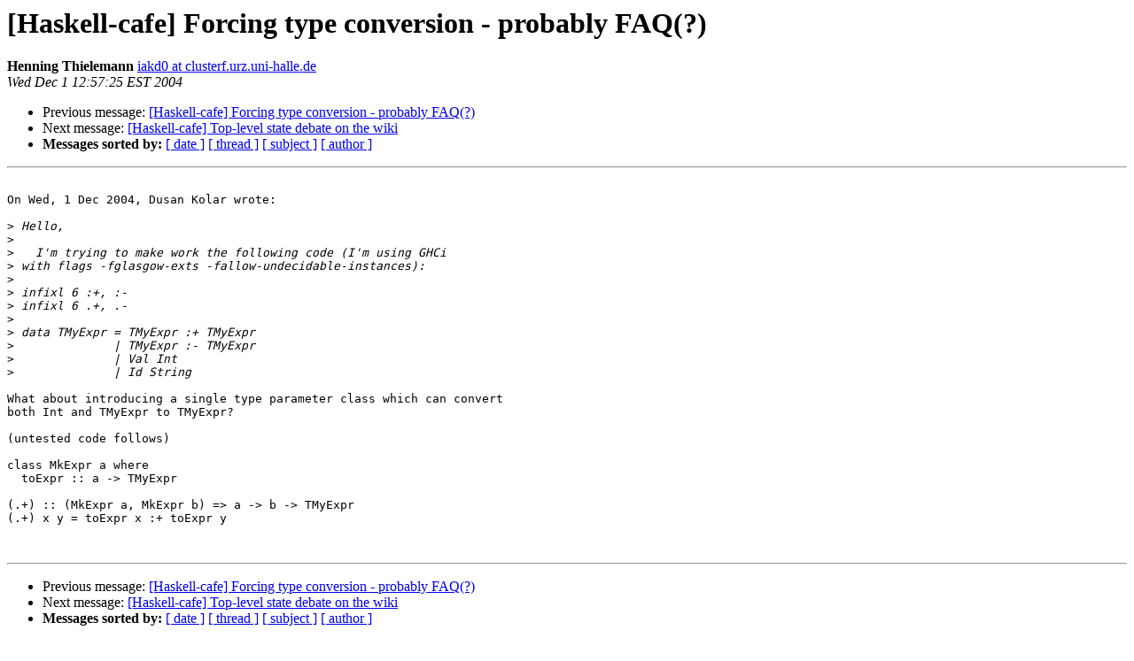

--- FILE ---
content_type: text/html
request_url: https://mail.haskell.org/pipermail/haskell-cafe/2004-December/007786.html
body_size: 1057
content:
<!DOCTYPE HTML PUBLIC "-//W3C//DTD HTML 3.2//EN">
<HTML>
 <HEAD>
   <TITLE> [Haskell-cafe] Forcing type conversion - probably FAQ(?)
   </TITLE>
   <LINK REL="Index" HREF="index.html" >
   <LINK REL="made" HREF="mailto:haskell-cafe%40haskell.org?Subject=%5BHaskell-cafe%5D%20Forcing%20type%20conversion%20-%20probably%20FAQ%28%3F%29&In-Reply-To=41ADFF33.4010704%40fit.vutbr.cz">
   <META NAME="robots" CONTENT="index,nofollow">
   <META http-equiv="Content-Type" content="text/html; charset=us-ascii">
   <LINK REL="Previous"  HREF="007785.html">
   <LINK REL="Next"  HREF="007787.html">
 </HEAD>
 <BODY BGCOLOR="#ffffff">
   <H1>[Haskell-cafe] Forcing type conversion - probably FAQ(?)</H1>
    <B>Henning Thielemann</B> 
    <A HREF="mailto:haskell-cafe%40haskell.org?Subject=%5BHaskell-cafe%5D%20Forcing%20type%20conversion%20-%20probably%20FAQ%28%3F%29&In-Reply-To=41ADFF33.4010704%40fit.vutbr.cz"
       TITLE="[Haskell-cafe] Forcing type conversion - probably FAQ(?)">iakd0 at clusterf.urz.uni-halle.de
       </A><BR>
    <I>Wed Dec  1 12:57:25 EST 2004</I>
    <P><UL>
        <LI>Previous message: <A HREF="007785.html">[Haskell-cafe] Forcing type conversion - probably FAQ(?)
</A></li>
        <LI>Next message: <A HREF="007787.html">[Haskell-cafe] Top-level state debate on the wiki
</A></li>
         <LI> <B>Messages sorted by:</B> 
              <a href="date.html#7786">[ date ]</a>
              <a href="thread.html#7786">[ thread ]</a>
              <a href="subject.html#7786">[ subject ]</a>
              <a href="author.html#7786">[ author ]</a>
         </LI>
       </UL>
    <HR>  
<!--beginarticle-->
<PRE>

On Wed, 1 Dec 2004, Dusan Kolar wrote:

&gt;<i> Hello,
</I>&gt;<i> 
</I>&gt;<i>   I'm trying to make work the following code (I'm using GHCi
</I>&gt;<i> with flags -fglasgow-exts -fallow-undecidable-instances):
</I>&gt;<i> 
</I>&gt;<i> infixl 6 :+, :-
</I>&gt;<i> infixl 6 .+, .-
</I>&gt;<i> 
</I>&gt;<i> data TMyExpr = TMyExpr :+ TMyExpr
</I>&gt;<i>              | TMyExpr :- TMyExpr
</I>&gt;<i>              | Val Int
</I>&gt;<i>              | Id String
</I>
What about introducing a single type parameter class which can convert
both Int and TMyExpr to TMyExpr?

(untested code follows)

class MkExpr a where
  toExpr :: a -&gt; TMyExpr

(.+) :: (MkExpr a, MkExpr b) =&gt; a -&gt; b -&gt; TMyExpr
(.+) x y = toExpr x :+ toExpr y


</PRE>


<!--endarticle-->
    <HR>
    <P><UL>
        <!--threads-->
	<LI>Previous message: <A HREF="007785.html">[Haskell-cafe] Forcing type conversion - probably FAQ(?)
</A></li>
	<LI>Next message: <A HREF="007787.html">[Haskell-cafe] Top-level state debate on the wiki
</A></li>
         <LI> <B>Messages sorted by:</B> 
              <a href="date.html#7786">[ date ]</a>
              <a href="thread.html#7786">[ thread ]</a>
              <a href="subject.html#7786">[ subject ]</a>
              <a href="author.html#7786">[ author ]</a>
         </LI>
       </UL>

<hr>
<a href="http://www.haskell.org/mailman/listinfo/haskell-cafe">More information about the Haskell-Cafe
mailing list</a><br>
</body></html>
